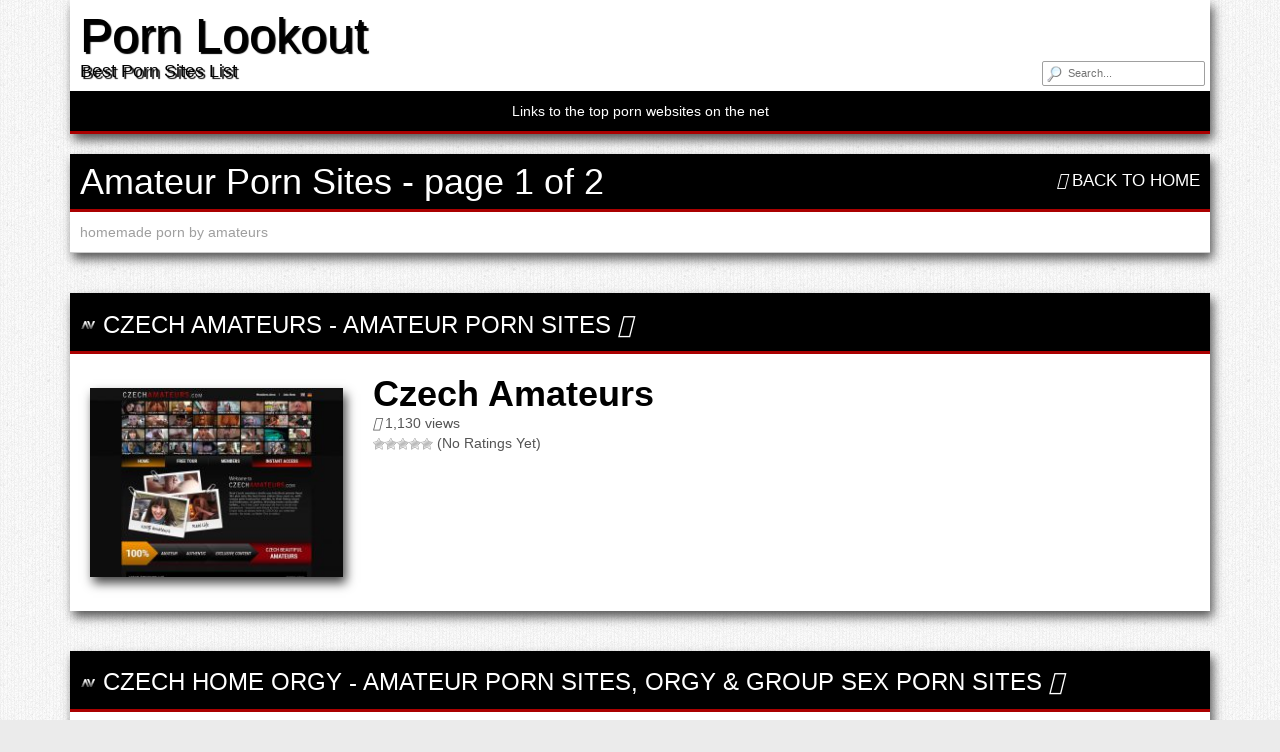

--- FILE ---
content_type: text/html; charset=UTF-8
request_url: https://www.pornlookout.com/category/amateurs/
body_size: 10250
content:
<!DOCTYPE html>

<!--[if lt IE 7 ]><html class="ie ie6" lang="en-US"> <![endif]-->
<!--[if IE 7 ]><html class="ie ie7" lang="en-US"> <![endif]-->
<!--[if IE 8 ]><html class="ie ie8" lang="en-US"> <![endif]-->
<!--[if IE 9 ]><html class="ie ie9" lang="en-US"> <![endif]-->
<!--[if (gt IE 9)|!(IE)]><!--><html lang="en-US"> <!--<![endif]-->

<head>

<meta charset="UTF-8">
<meta name="viewport" content="width=device-width, initial-scale=1">

<link rel="profile" href="http://gmpg.org/xfn/11">
<link rel="pingback" href="https://www.pornlookout.com/xmlrpc.php">

<!--[if lt IE 9]>
<script src="//cdnjs.cloudflare.com/ajax/libs/html5shiv/3.7.3/html5shiv.min.js"></script>
<![endif]-->

<title>Amateur Porn Sites &#8211; Porn Lookout</title>
<meta name='robots' content='max-image-preview:large' />
<link rel='dns-prefetch' href='//maxcdn.bootstrapcdn.com' />
<link rel="alternate" type="application/rss+xml" title="Porn Lookout &raquo; Feed" href="https://www.pornlookout.com/feed/" />
<link rel="alternate" type="application/rss+xml" title="Porn Lookout &raquo; Amateur Porn Sites Category Feed" href="https://www.pornlookout.com/category/amateurs/feed/" />
<style id='wp-img-auto-sizes-contain-inline-css' type='text/css'>
img:is([sizes=auto i],[sizes^="auto," i]){contain-intrinsic-size:3000px 1500px}
/*# sourceURL=wp-img-auto-sizes-contain-inline-css */
</style>
<link rel='stylesheet' id='bootstrap-css' href='https://www.pornlookout.com/wp-content/plugins/easy-bootstrap-shortcodes/styles/bootstrap.min.css?ver=6.9' type='text/css' media='all' />
<link rel='stylesheet' id='bootstrap-fa-icon-css' href='https://www.pornlookout.com/wp-content/plugins/easy-bootstrap-shortcodes/styles/font-awesome.min.css?ver=6.9' type='text/css' media='all' />
<link rel='stylesheet' id='dashicons-css' href='https://www.pornlookout.com/wp-includes/css/dashicons.min.css?ver=6.9' type='text/css' media='all' />
<link rel='stylesheet' id='menu-icons-extra-css' href='https://www.pornlookout.com/wp-content/plugins/menu-icons/css/extra.min.css?ver=0.13.19' type='text/css' media='all' />
<style id='wp-emoji-styles-inline-css' type='text/css'>

	img.wp-smiley, img.emoji {
		display: inline !important;
		border: none !important;
		box-shadow: none !important;
		height: 1em !important;
		width: 1em !important;
		margin: 0 0.07em !important;
		vertical-align: -0.1em !important;
		background: none !important;
		padding: 0 !important;
	}
/*# sourceURL=wp-emoji-styles-inline-css */
</style>
<style id='wp-block-library-inline-css' type='text/css'>
:root{--wp-block-synced-color:#7a00df;--wp-block-synced-color--rgb:122,0,223;--wp-bound-block-color:var(--wp-block-synced-color);--wp-editor-canvas-background:#ddd;--wp-admin-theme-color:#007cba;--wp-admin-theme-color--rgb:0,124,186;--wp-admin-theme-color-darker-10:#006ba1;--wp-admin-theme-color-darker-10--rgb:0,107,160.5;--wp-admin-theme-color-darker-20:#005a87;--wp-admin-theme-color-darker-20--rgb:0,90,135;--wp-admin-border-width-focus:2px}@media (min-resolution:192dpi){:root{--wp-admin-border-width-focus:1.5px}}.wp-element-button{cursor:pointer}:root .has-very-light-gray-background-color{background-color:#eee}:root .has-very-dark-gray-background-color{background-color:#313131}:root .has-very-light-gray-color{color:#eee}:root .has-very-dark-gray-color{color:#313131}:root .has-vivid-green-cyan-to-vivid-cyan-blue-gradient-background{background:linear-gradient(135deg,#00d084,#0693e3)}:root .has-purple-crush-gradient-background{background:linear-gradient(135deg,#34e2e4,#4721fb 50%,#ab1dfe)}:root .has-hazy-dawn-gradient-background{background:linear-gradient(135deg,#faaca8,#dad0ec)}:root .has-subdued-olive-gradient-background{background:linear-gradient(135deg,#fafae1,#67a671)}:root .has-atomic-cream-gradient-background{background:linear-gradient(135deg,#fdd79a,#004a59)}:root .has-nightshade-gradient-background{background:linear-gradient(135deg,#330968,#31cdcf)}:root .has-midnight-gradient-background{background:linear-gradient(135deg,#020381,#2874fc)}:root{--wp--preset--font-size--normal:16px;--wp--preset--font-size--huge:42px}.has-regular-font-size{font-size:1em}.has-larger-font-size{font-size:2.625em}.has-normal-font-size{font-size:var(--wp--preset--font-size--normal)}.has-huge-font-size{font-size:var(--wp--preset--font-size--huge)}.has-text-align-center{text-align:center}.has-text-align-left{text-align:left}.has-text-align-right{text-align:right}.has-fit-text{white-space:nowrap!important}#end-resizable-editor-section{display:none}.aligncenter{clear:both}.items-justified-left{justify-content:flex-start}.items-justified-center{justify-content:center}.items-justified-right{justify-content:flex-end}.items-justified-space-between{justify-content:space-between}.screen-reader-text{border:0;clip-path:inset(50%);height:1px;margin:-1px;overflow:hidden;padding:0;position:absolute;width:1px;word-wrap:normal!important}.screen-reader-text:focus{background-color:#ddd;clip-path:none;color:#444;display:block;font-size:1em;height:auto;left:5px;line-height:normal;padding:15px 23px 14px;text-decoration:none;top:5px;width:auto;z-index:100000}html :where(.has-border-color){border-style:solid}html :where([style*=border-top-color]){border-top-style:solid}html :where([style*=border-right-color]){border-right-style:solid}html :where([style*=border-bottom-color]){border-bottom-style:solid}html :where([style*=border-left-color]){border-left-style:solid}html :where([style*=border-width]){border-style:solid}html :where([style*=border-top-width]){border-top-style:solid}html :where([style*=border-right-width]){border-right-style:solid}html :where([style*=border-bottom-width]){border-bottom-style:solid}html :where([style*=border-left-width]){border-left-style:solid}html :where(img[class*=wp-image-]){height:auto;max-width:100%}:where(figure){margin:0 0 1em}html :where(.is-position-sticky){--wp-admin--admin-bar--position-offset:var(--wp-admin--admin-bar--height,0px)}@media screen and (max-width:600px){html :where(.is-position-sticky){--wp-admin--admin-bar--position-offset:0px}}

/*# sourceURL=wp-block-library-inline-css */
</style><style id='global-styles-inline-css' type='text/css'>
:root{--wp--preset--aspect-ratio--square: 1;--wp--preset--aspect-ratio--4-3: 4/3;--wp--preset--aspect-ratio--3-4: 3/4;--wp--preset--aspect-ratio--3-2: 3/2;--wp--preset--aspect-ratio--2-3: 2/3;--wp--preset--aspect-ratio--16-9: 16/9;--wp--preset--aspect-ratio--9-16: 9/16;--wp--preset--color--black: #000000;--wp--preset--color--cyan-bluish-gray: #abb8c3;--wp--preset--color--white: #ffffff;--wp--preset--color--pale-pink: #f78da7;--wp--preset--color--vivid-red: #cf2e2e;--wp--preset--color--luminous-vivid-orange: #ff6900;--wp--preset--color--luminous-vivid-amber: #fcb900;--wp--preset--color--light-green-cyan: #7bdcb5;--wp--preset--color--vivid-green-cyan: #00d084;--wp--preset--color--pale-cyan-blue: #8ed1fc;--wp--preset--color--vivid-cyan-blue: #0693e3;--wp--preset--color--vivid-purple: #9b51e0;--wp--preset--gradient--vivid-cyan-blue-to-vivid-purple: linear-gradient(135deg,rgb(6,147,227) 0%,rgb(155,81,224) 100%);--wp--preset--gradient--light-green-cyan-to-vivid-green-cyan: linear-gradient(135deg,rgb(122,220,180) 0%,rgb(0,208,130) 100%);--wp--preset--gradient--luminous-vivid-amber-to-luminous-vivid-orange: linear-gradient(135deg,rgb(252,185,0) 0%,rgb(255,105,0) 100%);--wp--preset--gradient--luminous-vivid-orange-to-vivid-red: linear-gradient(135deg,rgb(255,105,0) 0%,rgb(207,46,46) 100%);--wp--preset--gradient--very-light-gray-to-cyan-bluish-gray: linear-gradient(135deg,rgb(238,238,238) 0%,rgb(169,184,195) 100%);--wp--preset--gradient--cool-to-warm-spectrum: linear-gradient(135deg,rgb(74,234,220) 0%,rgb(151,120,209) 20%,rgb(207,42,186) 40%,rgb(238,44,130) 60%,rgb(251,105,98) 80%,rgb(254,248,76) 100%);--wp--preset--gradient--blush-light-purple: linear-gradient(135deg,rgb(255,206,236) 0%,rgb(152,150,240) 100%);--wp--preset--gradient--blush-bordeaux: linear-gradient(135deg,rgb(254,205,165) 0%,rgb(254,45,45) 50%,rgb(107,0,62) 100%);--wp--preset--gradient--luminous-dusk: linear-gradient(135deg,rgb(255,203,112) 0%,rgb(199,81,192) 50%,rgb(65,88,208) 100%);--wp--preset--gradient--pale-ocean: linear-gradient(135deg,rgb(255,245,203) 0%,rgb(182,227,212) 50%,rgb(51,167,181) 100%);--wp--preset--gradient--electric-grass: linear-gradient(135deg,rgb(202,248,128) 0%,rgb(113,206,126) 100%);--wp--preset--gradient--midnight: linear-gradient(135deg,rgb(2,3,129) 0%,rgb(40,116,252) 100%);--wp--preset--font-size--small: 13px;--wp--preset--font-size--medium: 20px;--wp--preset--font-size--large: 36px;--wp--preset--font-size--x-large: 42px;--wp--preset--spacing--20: 0.44rem;--wp--preset--spacing--30: 0.67rem;--wp--preset--spacing--40: 1rem;--wp--preset--spacing--50: 1.5rem;--wp--preset--spacing--60: 2.25rem;--wp--preset--spacing--70: 3.38rem;--wp--preset--spacing--80: 5.06rem;--wp--preset--shadow--natural: 6px 6px 9px rgba(0, 0, 0, 0.2);--wp--preset--shadow--deep: 12px 12px 50px rgba(0, 0, 0, 0.4);--wp--preset--shadow--sharp: 6px 6px 0px rgba(0, 0, 0, 0.2);--wp--preset--shadow--outlined: 6px 6px 0px -3px rgb(255, 255, 255), 6px 6px rgb(0, 0, 0);--wp--preset--shadow--crisp: 6px 6px 0px rgb(0, 0, 0);}:where(.is-layout-flex){gap: 0.5em;}:where(.is-layout-grid){gap: 0.5em;}body .is-layout-flex{display: flex;}.is-layout-flex{flex-wrap: wrap;align-items: center;}.is-layout-flex > :is(*, div){margin: 0;}body .is-layout-grid{display: grid;}.is-layout-grid > :is(*, div){margin: 0;}:where(.wp-block-columns.is-layout-flex){gap: 2em;}:where(.wp-block-columns.is-layout-grid){gap: 2em;}:where(.wp-block-post-template.is-layout-flex){gap: 1.25em;}:where(.wp-block-post-template.is-layout-grid){gap: 1.25em;}.has-black-color{color: var(--wp--preset--color--black) !important;}.has-cyan-bluish-gray-color{color: var(--wp--preset--color--cyan-bluish-gray) !important;}.has-white-color{color: var(--wp--preset--color--white) !important;}.has-pale-pink-color{color: var(--wp--preset--color--pale-pink) !important;}.has-vivid-red-color{color: var(--wp--preset--color--vivid-red) !important;}.has-luminous-vivid-orange-color{color: var(--wp--preset--color--luminous-vivid-orange) !important;}.has-luminous-vivid-amber-color{color: var(--wp--preset--color--luminous-vivid-amber) !important;}.has-light-green-cyan-color{color: var(--wp--preset--color--light-green-cyan) !important;}.has-vivid-green-cyan-color{color: var(--wp--preset--color--vivid-green-cyan) !important;}.has-pale-cyan-blue-color{color: var(--wp--preset--color--pale-cyan-blue) !important;}.has-vivid-cyan-blue-color{color: var(--wp--preset--color--vivid-cyan-blue) !important;}.has-vivid-purple-color{color: var(--wp--preset--color--vivid-purple) !important;}.has-black-background-color{background-color: var(--wp--preset--color--black) !important;}.has-cyan-bluish-gray-background-color{background-color: var(--wp--preset--color--cyan-bluish-gray) !important;}.has-white-background-color{background-color: var(--wp--preset--color--white) !important;}.has-pale-pink-background-color{background-color: var(--wp--preset--color--pale-pink) !important;}.has-vivid-red-background-color{background-color: var(--wp--preset--color--vivid-red) !important;}.has-luminous-vivid-orange-background-color{background-color: var(--wp--preset--color--luminous-vivid-orange) !important;}.has-luminous-vivid-amber-background-color{background-color: var(--wp--preset--color--luminous-vivid-amber) !important;}.has-light-green-cyan-background-color{background-color: var(--wp--preset--color--light-green-cyan) !important;}.has-vivid-green-cyan-background-color{background-color: var(--wp--preset--color--vivid-green-cyan) !important;}.has-pale-cyan-blue-background-color{background-color: var(--wp--preset--color--pale-cyan-blue) !important;}.has-vivid-cyan-blue-background-color{background-color: var(--wp--preset--color--vivid-cyan-blue) !important;}.has-vivid-purple-background-color{background-color: var(--wp--preset--color--vivid-purple) !important;}.has-black-border-color{border-color: var(--wp--preset--color--black) !important;}.has-cyan-bluish-gray-border-color{border-color: var(--wp--preset--color--cyan-bluish-gray) !important;}.has-white-border-color{border-color: var(--wp--preset--color--white) !important;}.has-pale-pink-border-color{border-color: var(--wp--preset--color--pale-pink) !important;}.has-vivid-red-border-color{border-color: var(--wp--preset--color--vivid-red) !important;}.has-luminous-vivid-orange-border-color{border-color: var(--wp--preset--color--luminous-vivid-orange) !important;}.has-luminous-vivid-amber-border-color{border-color: var(--wp--preset--color--luminous-vivid-amber) !important;}.has-light-green-cyan-border-color{border-color: var(--wp--preset--color--light-green-cyan) !important;}.has-vivid-green-cyan-border-color{border-color: var(--wp--preset--color--vivid-green-cyan) !important;}.has-pale-cyan-blue-border-color{border-color: var(--wp--preset--color--pale-cyan-blue) !important;}.has-vivid-cyan-blue-border-color{border-color: var(--wp--preset--color--vivid-cyan-blue) !important;}.has-vivid-purple-border-color{border-color: var(--wp--preset--color--vivid-purple) !important;}.has-vivid-cyan-blue-to-vivid-purple-gradient-background{background: var(--wp--preset--gradient--vivid-cyan-blue-to-vivid-purple) !important;}.has-light-green-cyan-to-vivid-green-cyan-gradient-background{background: var(--wp--preset--gradient--light-green-cyan-to-vivid-green-cyan) !important;}.has-luminous-vivid-amber-to-luminous-vivid-orange-gradient-background{background: var(--wp--preset--gradient--luminous-vivid-amber-to-luminous-vivid-orange) !important;}.has-luminous-vivid-orange-to-vivid-red-gradient-background{background: var(--wp--preset--gradient--luminous-vivid-orange-to-vivid-red) !important;}.has-very-light-gray-to-cyan-bluish-gray-gradient-background{background: var(--wp--preset--gradient--very-light-gray-to-cyan-bluish-gray) !important;}.has-cool-to-warm-spectrum-gradient-background{background: var(--wp--preset--gradient--cool-to-warm-spectrum) !important;}.has-blush-light-purple-gradient-background{background: var(--wp--preset--gradient--blush-light-purple) !important;}.has-blush-bordeaux-gradient-background{background: var(--wp--preset--gradient--blush-bordeaux) !important;}.has-luminous-dusk-gradient-background{background: var(--wp--preset--gradient--luminous-dusk) !important;}.has-pale-ocean-gradient-background{background: var(--wp--preset--gradient--pale-ocean) !important;}.has-electric-grass-gradient-background{background: var(--wp--preset--gradient--electric-grass) !important;}.has-midnight-gradient-background{background: var(--wp--preset--gradient--midnight) !important;}.has-small-font-size{font-size: var(--wp--preset--font-size--small) !important;}.has-medium-font-size{font-size: var(--wp--preset--font-size--medium) !important;}.has-large-font-size{font-size: var(--wp--preset--font-size--large) !important;}.has-x-large-font-size{font-size: var(--wp--preset--font-size--x-large) !important;}
/*# sourceURL=global-styles-inline-css */
</style>

<style id='classic-theme-styles-inline-css' type='text/css'>
/*! This file is auto-generated */
.wp-block-button__link{color:#fff;background-color:#32373c;border-radius:9999px;box-shadow:none;text-decoration:none;padding:calc(.667em + 2px) calc(1.333em + 2px);font-size:1.125em}.wp-block-file__button{background:#32373c;color:#fff;text-decoration:none}
/*# sourceURL=/wp-includes/css/classic-themes.min.css */
</style>
<link rel='stylesheet' id='wp-postratings-css' href='https://www.pornlookout.com/wp-content/plugins/wp-postratings/css/postratings-css.css?ver=1.91.2' type='text/css' media='all' />
<link rel='stylesheet' id='owl.carousel.style-css' href='https://www.pornlookout.com/wp-content/plugins/wp-posts-carousel/owl.carousel/assets/owl.carousel.css?ver=6.9' type='text/css' media='all' />
<link rel='stylesheet' id='maddos-style-css' href='https://www.pornlookout.com/wp-content/themes/maddos/css/style.css?ver=2.9.4' type='text/css' media='all' />
<style id='maddos-style-inline-css' type='text/css'>
.maddos-headline, .maddos-widget-title, .maddos-search-results, .maddos-nav, .maddos-category-header, .maddos-link-header, .maddos-link-header a, .maddos-tags .btn-default:hover, .maddos-menu, .maddos-single-left .maddos-post-linktext, .nav, .nav > li > a, .nav > li > a:hover, .nav > li > a:focus,.nav > .active > a, .nav > .active > a:hover, .nav > .active > a:focus,.nav > .open > a, .nav > .open > a:hover, .nav > .open > a:focus,.dropdown-menu, .dropdown-menu>li>a, .dropdown-menu>li>a:hover, .dropdown-menu>li>a:focus,.dropdown-menu>.active>a, .dropdown-menu>.active>a:hover, .dropdown-menu>.active>a:focus { background-color: #000000; }
.maddos-infobar, .maddos-single-left .maddos-post-linktext, .maddos-copyright { border-color: #000000; }
.maddos-post-title, .maddos-post-title a, .maddos-tags .btn-default { border-color: #000000; }
.maddos-single-left .maddos-post-linktext:hover { color: #000000; }

.maddos-widget-title, .maddos-infobar, .maddos-headline, .maddos-category-header, .maddos-link-header, .maddos-headline, .maddos-widget-title { border-bottom: 3px solid #aa0000; }
.maddos-copyright { border-top: 3px solid #aa0000; }

.maddos-header, .maddos-footer,
.maddos-category-container, .maddos-link-container, .maddos-page-content,
.maddos-link-thumbnail img, .maddos-url-link-image img, .maddos-widget
{ box-shadow: 3px 6px 10px 0px ; }

.maddos-infobar, #maddos-site-title, #maddos-site-title a, #maddos-site-desc,
.maddos-headline, .maddos-category-header, .maddos-link-header, .maddos-link-header a,
.maddos-category-header-title,
.maddos-link-header-back, .maddos-link-header-back a, .maddos-link-header, .nav, .nav > li > a,
.nav > li > a:hover, .nav > li > a:focus,
.nav > .active > a, .nav > .active > a:hover, .nav > .active > a:focus,
.nav > .open > a, .nav > .open > a:hover, .nav > .open > a:focus,
.dropdown-menu, .dropdown-menu>li>a, .dropdown-menu>li>a:hover, .dropdown-menu>li>a:focus,
.dropdown-menu>.active>a, .dropdown-menu>.active>a:hover, .dropdown-menu>.active>a:focus,
.nav>li>a:hover, .nav>li>a:focus, .dropdown-menu>li>a:hover,.dropdown-menu>.active a:hover,
.maddos-copyright, .maddos-widget-title
{ text-shadow: 2px 2px 1px #000; }

.maddos-infobar, #maddos-site-title, #maddos-site-title a, #maddos-site-desc,
.maddos-headline, .maddos-category-header, .maddos-link-header, .maddos-link-header a,
.maddos-category-header-title,
.maddos-link-header-back, .maddos-link-header-back a, .maddos-link-header, .nav, .nav > li > a,
.nav > li > a:hover, .nav > li > a:focus,
.nav > .active > a, .nav > .active > a:hover, .nav > .active > a:focus,
.nav > .open > a, .nav > .open > a:hover, .nav > .open > a:focus,
.dropdown-menu, .dropdown-menu>li>a, .dropdown-menu>li>a:hover, .dropdown-menu>li>a:focus,
.dropdown-menu>.active>a, .dropdown-menu>.active>a:hover, .dropdown-menu>.active>a:focus,
.nav>li>a:hover, .nav>li>a:focus, .dropdown-menu>li>a:hover,.dropdown-menu>.active a:hover,
.maddos-copyright, .maddos-widget-title
{ text-shadow: 2px 2px 1px #000; }
.nav, .nav > li > a, .nav > li > a:hover, .nav > li > a:focus,
.nav > .active > a, .nav > .active > a:hover, .nav > .active > a:focus,
.nav > .open > a, .nav > .open > a:hover, .nav > .open > a:focus,
.dropdown-menu, .dropdown-menu>li>a, .dropdown-menu>li>a:hover, .dropdown-menu>li>a:focus,
.dropdown-menu>.active>a, .dropdown-menu>.active>a:hover, .dropdown-menu>.active>a:focus { font-family: Arial; }

.nav li a:link { color: #81d742; }
.dropdown-menu li a:link { color: #81d742; }
.dropdown-menu>.active a:link { color: #81d742; }

.maddos-header-overlay{ top: 10px; left: 10px;  }

.maddos-category-header h3, .maddos-widget-title, .maddos-post-header, .maddos-post-header a, .maddos-single-left .maddos-post-linktext
 , #maddos-site-title a
 { font-family: Arial; }

/*# sourceURL=maddos-style-inline-css */
</style>
<link rel='stylesheet' id='responsive-css' href='https://www.pornlookout.com/wp-content/themes/maddos/css/responsive.css?ver=2.9.4' type='text/css' media='all' />
<link rel='stylesheet' id='ebs_dynamic_css-css' href='https://www.pornlookout.com/wp-content/plugins/easy-bootstrap-shortcodes/styles/ebs_dynamic_css.php?ver=6.9' type='text/css' media='all' />
<script type="text/javascript" src="https://www.pornlookout.com/wp-includes/js/jquery/jquery.min.js?ver=3.7.1" id="jquery-core-js"></script>
<script type="text/javascript" src="https://www.pornlookout.com/wp-includes/js/jquery/jquery-migrate.min.js?ver=3.4.1" id="jquery-migrate-js"></script>
<script type="text/javascript" src="https://www.pornlookout.com/wp-content/plugins/easy-bootstrap-shortcodes/js/bootstrap.min.js?ver=6.9" id="bootstrap-js"></script>
<script type="text/javascript" src="https://www.pornlookout.com/wp-content/plugins/wp-posts-carousel/owl.carousel/owl.carousel.js?ver=2.0.0" id="owl.carousel-js"></script>
<script type="text/javascript" src="https://www.pornlookout.com/wp-content/plugins/wp-posts-carousel/owl.carousel/jquery.mousewheel.min.js?ver=3.1.12" id="jquery-mousewheel-js"></script>
<script type="text/javascript" src="https://www.pornlookout.com/wp-content/themes/maddos/js/maddos-functions.js?ver=2.9.4" id="maddos-functions-js"></script>
<script type="text/javascript" src="https://maxcdn.bootstrapcdn.com/bootstrap/3.3.7/js/bootstrap.min.js?ver=6.9" id="bootstrap_js-js"></script>
<link rel="https://api.w.org/" href="https://www.pornlookout.com/wp-json/" /><link rel="alternate" title="JSON" type="application/json" href="https://www.pornlookout.com/wp-json/wp/v2/categories/18" /><link rel="EditURI" type="application/rsd+xml" title="RSD" href="https://www.pornlookout.com/xmlrpc.php?rsd" />
<meta name="generator" content="WordPress 6.9" />
<style type="text/css">.eafl-disclaimer-small{font-size:.8em}.eafl-disclaimer-smaller{font-size:.6em}</style><script>var wp_posts_carousel_url="https://www.pornlookout.com/wp-content/plugins/wp-posts-carousel/";</script>
</head>

<body class="archive category category-amateurs category-18 wp-theme-maddos">

	
	
	<div class="container maddos-header-container">
	<div class="maddos-header">


		
		
		<div class="row">
			<div class="col-md-12">
									<div class="maddos-search">
					
<form method="get" class="searchform" action="https://www.pornlookout.com/">
	<input type="text" name="s" value="" placeholder="Search..." />
</form>
					</div>
				
				
									<div class="maddos-header-content">
					<div id="maddos-site-title"><a href="https://www.pornlookout.com/">Porn Lookout</a></div>
					<div id="maddos-site-desc">Best Porn Sites List</div>
					</div>
							</div>
		</div>

				<div class="row">
			<div class="col-md-12">
					<div class="maddos-headline">Links to the top porn websites on the net</div>
			</div>
		</div>
		
		
        </div>
        </div>

<div class="container">
	<div class="row">
		<div class="col-md-12">
		<div class="maddos-link-container">
		<div class="maddos-link-header nocenter">

			                        			<h1 class="maddos-archive"> Amateur Porn Sites - page 1 of 2</h1>
			<div class="maddos-link-header-back">
				<a href="https://www.pornlookout.com/"><i class="fa-solid fa-arrow-left" aria-hidden="true"></i> Back To Home</a>
			</div>
		</div>
			<div class="maddos-taxonomy-description"><p>homemade porn by amateurs</p>
</div>		</div>
		</div>



<div class="container">
<div class="maddos-archive-list">
	<div class="row">
		<div class="col-md-12">
			<div id="post-147" class="maddos-link-container post-147 post type-post status-publish format-standard has-post-thumbnail hentry category-amateurs">

				<div class="row">
				<div class="col-md-12">
				<div class="maddos-link-header nocenter">

					
					<h3 class="maddos-post-header"><span class='maddos-title-icon'><img width='16' height='16' alt='' title='' src='https://www.pornlookout.com/wp-content/uploads/2018/04/www.czechamateurs.png' /></span> <a href="https://www.pornlookout.com/amateurs/czech-amateurs/">Czech Amateurs</a> - <span class="maddos-post-header-category"><a href='https://www.pornlookout.com/category/amateurs/'>Amateur Porn Sites</a></a></span> <i class="fa-solid fa-folder-open" aria-hidden="true"></i></h3>
				</div>
				</div>
				</div>

				<div class="row">
				<div class="col-md-12">
				<div class="maddos-link-content">

				
					

<div class="row">

	<div class="col-md-3">

		<div class="maddos-link-thumbnail">
			<div class="maddos-link-thumb">
				<a href="https://www.pornlookout.com/amateurs/czech-amateurs/" title="Czech Amateurs" target="_blank" rel="noopener"><img width="255" height="191" src="https://www.pornlookout.com/wp-content/uploads/2018/04/CzechAmateurs-260x195.jpg" class="img-responsive wp-post-image" alt="Czech Amateurs" title="Czech Amateurs" decoding="async" loading="lazy" srcset="https://www.pornlookout.com/wp-content/uploads/2018/04/CzechAmateurs-260x195.jpg 260w, https://www.pornlookout.com/wp-content/uploads/2018/04/CzechAmateurs-300x225.jpg 300w, https://www.pornlookout.com/wp-content/uploads/2018/04/CzechAmateurs-768x576.jpg 768w, https://www.pornlookout.com/wp-content/uploads/2018/04/CzechAmateurs-1024x768.jpg 1024w, https://www.pornlookout.com/wp-content/uploads/2018/04/CzechAmateurs-540x405.jpg 540w, https://www.pornlookout.com/wp-content/uploads/2018/04/CzechAmateurs.jpg 1280w" sizes="auto, (max-width: 255px) 100vw, 255px" /></a>			</div>
		</div>
	</div>

	<div class="col-md-9 maddos-post-list-entry">

		<div class="row">
			<div class="col-md-12">

			<h2 class="maddos-post-title"><a href="https://www.pornlookout.com/amateurs/czech-amateurs/" title="Czech Amateurs" target="_blank" rel="noopener">Czech Amateurs</a></h2>
			</div>
		</div>

		<div class="row maddos-post-meta">
							<div class="col-md-12">
 					<i class="fa-solid fa-eye"></i> 1,130 views				</div>
			
			
							<div class="col-md-12">
					<div id="post-ratings-147" class="post-ratings" data-nonce="6bc8c7f9ae"><img id="rating_147_1" src="https://www.pornlookout.com/wp-content/plugins/wp-postratings/images/stars/rating_off.gif" alt="1 Star" title="1 Star" onmouseover="current_rating(147, 1, '1 Star');" onmouseout="ratings_off(0, 0, 0);" onclick="rate_post();" onkeypress="rate_post();" style="cursor: pointer; border: 0px;" /><img id="rating_147_2" src="https://www.pornlookout.com/wp-content/plugins/wp-postratings/images/stars/rating_off.gif" alt="2 Stars" title="2 Stars" onmouseover="current_rating(147, 2, '2 Stars');" onmouseout="ratings_off(0, 0, 0);" onclick="rate_post();" onkeypress="rate_post();" style="cursor: pointer; border: 0px;" /><img id="rating_147_3" src="https://www.pornlookout.com/wp-content/plugins/wp-postratings/images/stars/rating_off.gif" alt="3 Stars" title="3 Stars" onmouseover="current_rating(147, 3, '3 Stars');" onmouseout="ratings_off(0, 0, 0);" onclick="rate_post();" onkeypress="rate_post();" style="cursor: pointer; border: 0px;" /><img id="rating_147_4" src="https://www.pornlookout.com/wp-content/plugins/wp-postratings/images/stars/rating_off.gif" alt="4 Stars" title="4 Stars" onmouseover="current_rating(147, 4, '4 Stars');" onmouseout="ratings_off(0, 0, 0);" onclick="rate_post();" onkeypress="rate_post();" style="cursor: pointer; border: 0px;" /><img id="rating_147_5" src="https://www.pornlookout.com/wp-content/plugins/wp-postratings/images/stars/rating_off.gif" alt="5 Stars" title="5 Stars" onmouseover="current_rating(147, 5, '5 Stars');" onmouseout="ratings_off(0, 0, 0);" onclick="rate_post();" onkeypress="rate_post();" style="cursor: pointer; border: 0px;" /> (No Ratings Yet)<br /><span class="post-ratings-text" id="ratings_147_text"></span></div><div id="post-ratings-147-loading" class="post-ratings-loading"><img src="https://www.pornlookout.com/wp-content/plugins/wp-postratings/images/loading.gif" width="16" height="16" class="post-ratings-image" />Loading...</div>				</div>
			
		</div>

		<div class="row">
			<div class="maddos-content col-md-12">
											</div>
		</div>

	</div>
</div>


				</div> <!-- end maddos-link-content -->
				</div>
				</div>

			</div> <!-- end maddos-link-container -->
		</div>
	</div>
</div>
</div>


<div class="container">
<div class="maddos-archive-list">
	<div class="row">
		<div class="col-md-12">
			<div id="post-163" class="maddos-link-container post-163 post type-post status-publish format-standard has-post-thumbnail hentry category-amateurs category-orgy-group-sex">

				<div class="row">
				<div class="col-md-12">
				<div class="maddos-link-header nocenter">

					
					<h3 class="maddos-post-header"><span class='maddos-title-icon'><img width='16' height='16' alt='Czech Amateurs' title='Czech Amateurs' src='https://www.pornlookout.com/wp-content/uploads/2018/04/join.czechhomeorgy.png' /></span> <a href="https://www.pornlookout.com/amateurs/czech-home-orgy/">Czech Home Orgy</a> - <span class="maddos-post-header-category"><a href='https://www.pornlookout.com/category/amateurs/'>Amateur Porn Sites</a>, <a href='https://www.pornlookout.com/category/orgy-group-sex/'>Orgy &amp; Group Sex Porn Sites</a></a></span> <i class="fa-solid fa-folder-open" aria-hidden="true"></i></h3>
				</div>
				</div>
				</div>

				<div class="row">
				<div class="col-md-12">
				<div class="maddos-link-content">

				
					

<div class="row">

	<div class="col-md-3">

		<div class="maddos-link-thumbnail">
			<div class="maddos-link-thumb">
				<a href="https://www.pornlookout.com/amateurs/czech-home-orgy/" title="Czech Home Orgy" target="_blank" rel="noopener"><img width="255" height="191" src="https://www.pornlookout.com/wp-content/uploads/2018/04/CzechHomeOrgy-260x195.jpg" class="img-responsive wp-post-image" alt="Czech Home Orgy" title="Czech Home Orgy" decoding="async" loading="lazy" srcset="https://www.pornlookout.com/wp-content/uploads/2018/04/CzechHomeOrgy-260x195.jpg 260w, https://www.pornlookout.com/wp-content/uploads/2018/04/CzechHomeOrgy-300x225.jpg 300w, https://www.pornlookout.com/wp-content/uploads/2018/04/CzechHomeOrgy-768x576.jpg 768w, https://www.pornlookout.com/wp-content/uploads/2018/04/CzechHomeOrgy-1024x768.jpg 1024w, https://www.pornlookout.com/wp-content/uploads/2018/04/CzechHomeOrgy-540x405.jpg 540w, https://www.pornlookout.com/wp-content/uploads/2018/04/CzechHomeOrgy.jpg 1280w" sizes="auto, (max-width: 255px) 100vw, 255px" /></a>			</div>
		</div>
	</div>

	<div class="col-md-9 maddos-post-list-entry">

		<div class="row">
			<div class="col-md-12">

			<h2 class="maddos-post-title"><a href="https://www.pornlookout.com/amateurs/czech-home-orgy/" title="Czech Home Orgy" target="_blank" rel="noopener">Czech Home Orgy</a></h2>
			</div>
		</div>

		<div class="row maddos-post-meta">
							<div class="col-md-12">
 					<i class="fa-solid fa-eye"></i> 832 views				</div>
			
			
							<div class="col-md-12">
					<div id="post-ratings-163" class="post-ratings" data-nonce="e12c3ac87a"><img id="rating_163_1" src="https://www.pornlookout.com/wp-content/plugins/wp-postratings/images/stars/rating_off.gif" alt="1 Star" title="1 Star" onmouseover="current_rating(163, 1, '1 Star');" onmouseout="ratings_off(0, 0, 0);" onclick="rate_post();" onkeypress="rate_post();" style="cursor: pointer; border: 0px;" /><img id="rating_163_2" src="https://www.pornlookout.com/wp-content/plugins/wp-postratings/images/stars/rating_off.gif" alt="2 Stars" title="2 Stars" onmouseover="current_rating(163, 2, '2 Stars');" onmouseout="ratings_off(0, 0, 0);" onclick="rate_post();" onkeypress="rate_post();" style="cursor: pointer; border: 0px;" /><img id="rating_163_3" src="https://www.pornlookout.com/wp-content/plugins/wp-postratings/images/stars/rating_off.gif" alt="3 Stars" title="3 Stars" onmouseover="current_rating(163, 3, '3 Stars');" onmouseout="ratings_off(0, 0, 0);" onclick="rate_post();" onkeypress="rate_post();" style="cursor: pointer; border: 0px;" /><img id="rating_163_4" src="https://www.pornlookout.com/wp-content/plugins/wp-postratings/images/stars/rating_off.gif" alt="4 Stars" title="4 Stars" onmouseover="current_rating(163, 4, '4 Stars');" onmouseout="ratings_off(0, 0, 0);" onclick="rate_post();" onkeypress="rate_post();" style="cursor: pointer; border: 0px;" /><img id="rating_163_5" src="https://www.pornlookout.com/wp-content/plugins/wp-postratings/images/stars/rating_off.gif" alt="5 Stars" title="5 Stars" onmouseover="current_rating(163, 5, '5 Stars');" onmouseout="ratings_off(0, 0, 0);" onclick="rate_post();" onkeypress="rate_post();" style="cursor: pointer; border: 0px;" /> (No Ratings Yet)<br /><span class="post-ratings-text" id="ratings_163_text"></span></div><div id="post-ratings-163-loading" class="post-ratings-loading"><img src="https://www.pornlookout.com/wp-content/plugins/wp-postratings/images/loading.gif" width="16" height="16" class="post-ratings-image" />Loading...</div>				</div>
			
		</div>

		<div class="row">
			<div class="maddos-content col-md-12">
											</div>
		</div>

	</div>
</div>


				</div> <!-- end maddos-link-content -->
				</div>
				</div>

			</div> <!-- end maddos-link-container -->
		</div>
	</div>
</div>
</div>


<div class="container">
<div class="maddos-archive-list">
	<div class="row">
		<div class="col-md-12">
			<div id="post-197" class="maddos-link-container post-197 post type-post status-publish format-standard has-post-thumbnail hentry category-amateurs">

				<div class="row">
				<div class="col-md-12">
				<div class="maddos-link-header nocenter">

					
					<h3 class="maddos-post-header"><span class='maddos-title-icon'><img width='16' height='16' alt='Czech Home Orgy' title='Czech Home Orgy' src='https://www.pornlookout.com/wp-content/uploads/2018/04/www.czechcouples.png' /></span> <a href="https://www.pornlookout.com/amateurs/czech-couples/">Czech Couples</a> - <span class="maddos-post-header-category"><a href='https://www.pornlookout.com/category/amateurs/'>Amateur Porn Sites</a></a></span> <i class="fa-solid fa-folder-open" aria-hidden="true"></i></h3>
				</div>
				</div>
				</div>

				<div class="row">
				<div class="col-md-12">
				<div class="maddos-link-content">

				
					

<div class="row">

	<div class="col-md-3">

		<div class="maddos-link-thumbnail">
			<div class="maddos-link-thumb">
				<a href="https://www.pornlookout.com/amateurs/czech-couples/" title="Czech Couples" target="_blank" rel="noopener"><img width="255" height="191" src="https://www.pornlookout.com/wp-content/uploads/2018/04/CzechCouples-260x195.jpg" class="img-responsive wp-post-image" alt="Czech Couples" title="Czech Couples" decoding="async" loading="lazy" srcset="https://www.pornlookout.com/wp-content/uploads/2018/04/CzechCouples-260x195.jpg 260w, https://www.pornlookout.com/wp-content/uploads/2018/04/CzechCouples-300x225.jpg 300w, https://www.pornlookout.com/wp-content/uploads/2018/04/CzechCouples-768x576.jpg 768w, https://www.pornlookout.com/wp-content/uploads/2018/04/CzechCouples-1024x768.jpg 1024w, https://www.pornlookout.com/wp-content/uploads/2018/04/CzechCouples-540x405.jpg 540w, https://www.pornlookout.com/wp-content/uploads/2018/04/CzechCouples.jpg 1280w" sizes="auto, (max-width: 255px) 100vw, 255px" /></a>			</div>
		</div>
	</div>

	<div class="col-md-9 maddos-post-list-entry">

		<div class="row">
			<div class="col-md-12">

			<h2 class="maddos-post-title"><a href="https://www.pornlookout.com/amateurs/czech-couples/" title="Czech Couples" target="_blank" rel="noopener">Czech Couples</a></h2>
			</div>
		</div>

		<div class="row maddos-post-meta">
							<div class="col-md-12">
 					<i class="fa-solid fa-eye"></i> 859 views				</div>
			
			
							<div class="col-md-12">
					<div id="post-ratings-197" class="post-ratings" data-nonce="d308f436bb"><img id="rating_197_1" src="https://www.pornlookout.com/wp-content/plugins/wp-postratings/images/stars/rating_off.gif" alt="1 Star" title="1 Star" onmouseover="current_rating(197, 1, '1 Star');" onmouseout="ratings_off(0, 0, 0);" onclick="rate_post();" onkeypress="rate_post();" style="cursor: pointer; border: 0px;" /><img id="rating_197_2" src="https://www.pornlookout.com/wp-content/plugins/wp-postratings/images/stars/rating_off.gif" alt="2 Stars" title="2 Stars" onmouseover="current_rating(197, 2, '2 Stars');" onmouseout="ratings_off(0, 0, 0);" onclick="rate_post();" onkeypress="rate_post();" style="cursor: pointer; border: 0px;" /><img id="rating_197_3" src="https://www.pornlookout.com/wp-content/plugins/wp-postratings/images/stars/rating_off.gif" alt="3 Stars" title="3 Stars" onmouseover="current_rating(197, 3, '3 Stars');" onmouseout="ratings_off(0, 0, 0);" onclick="rate_post();" onkeypress="rate_post();" style="cursor: pointer; border: 0px;" /><img id="rating_197_4" src="https://www.pornlookout.com/wp-content/plugins/wp-postratings/images/stars/rating_off.gif" alt="4 Stars" title="4 Stars" onmouseover="current_rating(197, 4, '4 Stars');" onmouseout="ratings_off(0, 0, 0);" onclick="rate_post();" onkeypress="rate_post();" style="cursor: pointer; border: 0px;" /><img id="rating_197_5" src="https://www.pornlookout.com/wp-content/plugins/wp-postratings/images/stars/rating_off.gif" alt="5 Stars" title="5 Stars" onmouseover="current_rating(197, 5, '5 Stars');" onmouseout="ratings_off(0, 0, 0);" onclick="rate_post();" onkeypress="rate_post();" style="cursor: pointer; border: 0px;" /> (No Ratings Yet)<br /><span class="post-ratings-text" id="ratings_197_text"></span></div><div id="post-ratings-197-loading" class="post-ratings-loading"><img src="https://www.pornlookout.com/wp-content/plugins/wp-postratings/images/loading.gif" width="16" height="16" class="post-ratings-image" />Loading...</div>				</div>
			
		</div>

		<div class="row">
			<div class="maddos-content col-md-12">
											</div>
		</div>

	</div>
</div>


				</div> <!-- end maddos-link-content -->
				</div>
				</div>

			</div> <!-- end maddos-link-container -->
		</div>
	</div>
</div>
</div>


<div class="container">
<div class="maddos-archive-list">
	<div class="row">
		<div class="col-md-12">
			<div id="post-225" class="maddos-link-container post-225 post type-post status-publish format-standard has-post-thumbnail hentry category-amateur-communities category-amateurs">

				<div class="row">
				<div class="col-md-12">
				<div class="maddos-link-header nocenter">

					
					<h3 class="maddos-post-header"><span class='maddos-title-icon'><img width='16' height='16' alt='Czech Couples' title='Czech Couples' src='https://www.pornlookout.com/wp-content/uploads/2018/04/www.newbienudes.png' /></span> <a href="https://www.pornlookout.com/amateurs/newbie-nudes/">Newbie Nudes</a> - <span class="maddos-post-header-category"><a href='https://www.pornlookout.com/category/amateur-communities/'>Amateur Communities</a>, <a href='https://www.pornlookout.com/category/amateurs/'>Amateur Porn Sites</a></a></span> <i class="fa-solid fa-folder-open" aria-hidden="true"></i></h3>
				</div>
				</div>
				</div>

				<div class="row">
				<div class="col-md-12">
				<div class="maddos-link-content">

				
					

<div class="row">

	<div class="col-md-3">

		<div class="maddos-link-thumbnail">
			<div class="maddos-link-thumb">
				<a href="https://www.pornlookout.com/amateurs/newbie-nudes/" title="Newbie Nudes" target="_blank" rel="noopener"><img width="255" height="191" src="https://www.pornlookout.com/wp-content/uploads/2018/04/NewbieNudes-260x195.jpg" class="img-responsive wp-post-image" alt="Newbie Nudes" title="Newbie Nudes" decoding="async" loading="lazy" srcset="https://www.pornlookout.com/wp-content/uploads/2018/04/NewbieNudes-260x195.jpg 260w, https://www.pornlookout.com/wp-content/uploads/2018/04/NewbieNudes-300x225.jpg 300w" sizes="auto, (max-width: 255px) 100vw, 255px" /></a>			</div>
		</div>
	</div>

	<div class="col-md-9 maddos-post-list-entry">

		<div class="row">
			<div class="col-md-12">

			<h2 class="maddos-post-title"><a href="https://www.pornlookout.com/amateurs/newbie-nudes/" title="Newbie Nudes" target="_blank" rel="noopener">Newbie Nudes</a></h2>
			</div>
		</div>

		<div class="row maddos-post-meta">
							<div class="col-md-12">
 					<i class="fa-solid fa-eye"></i> 1,422 views				</div>
			
			
							<div class="col-md-12">
					<div id="post-ratings-225" class="post-ratings" data-nonce="f0f3e124d3"><img id="rating_225_1" src="https://www.pornlookout.com/wp-content/plugins/wp-postratings/images/stars/rating_off.gif" alt="1 Star" title="1 Star" onmouseover="current_rating(225, 1, '1 Star');" onmouseout="ratings_off(0, 0, 0);" onclick="rate_post();" onkeypress="rate_post();" style="cursor: pointer; border: 0px;" /><img id="rating_225_2" src="https://www.pornlookout.com/wp-content/plugins/wp-postratings/images/stars/rating_off.gif" alt="2 Stars" title="2 Stars" onmouseover="current_rating(225, 2, '2 Stars');" onmouseout="ratings_off(0, 0, 0);" onclick="rate_post();" onkeypress="rate_post();" style="cursor: pointer; border: 0px;" /><img id="rating_225_3" src="https://www.pornlookout.com/wp-content/plugins/wp-postratings/images/stars/rating_off.gif" alt="3 Stars" title="3 Stars" onmouseover="current_rating(225, 3, '3 Stars');" onmouseout="ratings_off(0, 0, 0);" onclick="rate_post();" onkeypress="rate_post();" style="cursor: pointer; border: 0px;" /><img id="rating_225_4" src="https://www.pornlookout.com/wp-content/plugins/wp-postratings/images/stars/rating_off.gif" alt="4 Stars" title="4 Stars" onmouseover="current_rating(225, 4, '4 Stars');" onmouseout="ratings_off(0, 0, 0);" onclick="rate_post();" onkeypress="rate_post();" style="cursor: pointer; border: 0px;" /><img id="rating_225_5" src="https://www.pornlookout.com/wp-content/plugins/wp-postratings/images/stars/rating_off.gif" alt="5 Stars" title="5 Stars" onmouseover="current_rating(225, 5, '5 Stars');" onmouseout="ratings_off(0, 0, 0);" onclick="rate_post();" onkeypress="rate_post();" style="cursor: pointer; border: 0px;" /> (No Ratings Yet)<br /><span class="post-ratings-text" id="ratings_225_text"></span></div><div id="post-ratings-225-loading" class="post-ratings-loading"><img src="https://www.pornlookout.com/wp-content/plugins/wp-postratings/images/loading.gif" width="16" height="16" class="post-ratings-image" />Loading...</div>				</div>
			
		</div>

		<div class="row">
			<div class="maddos-content col-md-12">
				NewbieNudes is a massive user submitted content community that has been running strong for over 15 years. The site is super addictive and has over 4 million real amateur profiles (no fakes) submitting the best user-uploaded content. Members join for free and upgrade soon after to paid premium accounts to get the full experience. NewbieNudes... <a class="moretag" href="https://www.pornlookout.com/amateurs/newbie-nudes/">[Read the full review]</a>							</div>
		</div>

	</div>
</div>


				</div> <!-- end maddos-link-content -->
				</div>
				</div>

			</div> <!-- end maddos-link-container -->
		</div>
	</div>
</div>
</div>


<div class="container">
<div class="maddos-archive-list">
	<div class="row">
		<div class="col-md-12">
			<div id="post-286" class="maddos-link-container post-286 post type-post status-publish format-standard has-post-thumbnail hentry category-amateurs">

				<div class="row">
				<div class="col-md-12">
				<div class="maddos-link-header nocenter">

					
					<h3 class="maddos-post-header"><span class='maddos-title-icon'><img width='16' height='16' alt='Newbie Nudes' title='Newbie Nudes' src='https://www.pornlookout.com/wp-content/uploads/2018/04/www.lusted.png' /></span> <a href="https://www.pornlookout.com/amateurs/lusted/">Lusted</a> - <span class="maddos-post-header-category"><a href='https://www.pornlookout.com/category/amateurs/'>Amateur Porn Sites</a></a></span> <i class="fa-solid fa-folder-open" aria-hidden="true"></i></h3>
				</div>
				</div>
				</div>

				<div class="row">
				<div class="col-md-12">
				<div class="maddos-link-content">

				
					

<div class="row">

	<div class="col-md-3">

		<div class="maddos-link-thumbnail">
			<div class="maddos-link-thumb">
				<a href="https://www.pornlookout.com/amateurs/lusted/" title="Lusted" target="_blank" rel="noopener"><img width="255" height="191" src="https://www.pornlookout.com/wp-content/uploads/2018/04/Lusted-260x195.jpg" class="img-responsive wp-post-image" alt="Lusted" title="Lusted" decoding="async" loading="lazy" srcset="https://www.pornlookout.com/wp-content/uploads/2018/04/Lusted-260x195.jpg 260w, https://www.pornlookout.com/wp-content/uploads/2018/04/Lusted-300x225.jpg 300w, https://www.pornlookout.com/wp-content/uploads/2018/04/Lusted-768x576.jpg 768w, https://www.pornlookout.com/wp-content/uploads/2018/04/Lusted-1024x768.jpg 1024w, https://www.pornlookout.com/wp-content/uploads/2018/04/Lusted-540x405.jpg 540w, https://www.pornlookout.com/wp-content/uploads/2018/04/Lusted.jpg 1280w" sizes="auto, (max-width: 255px) 100vw, 255px" /></a>			</div>
		</div>
	</div>

	<div class="col-md-9 maddos-post-list-entry">

		<div class="row">
			<div class="col-md-12">

			<h2 class="maddos-post-title"><a href="https://www.pornlookout.com/amateurs/lusted/" title="Lusted" target="_blank" rel="noopener">Lusted</a></h2>
			</div>
		</div>

		<div class="row maddos-post-meta">
							<div class="col-md-12">
 					<i class="fa-solid fa-eye"></i> 786 views				</div>
			
			
							<div class="col-md-12">
					<div id="post-ratings-286" class="post-ratings" data-nonce="2737f7125f"><img id="rating_286_1" src="https://www.pornlookout.com/wp-content/plugins/wp-postratings/images/stars/rating_off.gif" alt="1 Star" title="1 Star" onmouseover="current_rating(286, 1, '1 Star');" onmouseout="ratings_off(0, 0, 0);" onclick="rate_post();" onkeypress="rate_post();" style="cursor: pointer; border: 0px;" /><img id="rating_286_2" src="https://www.pornlookout.com/wp-content/plugins/wp-postratings/images/stars/rating_off.gif" alt="2 Stars" title="2 Stars" onmouseover="current_rating(286, 2, '2 Stars');" onmouseout="ratings_off(0, 0, 0);" onclick="rate_post();" onkeypress="rate_post();" style="cursor: pointer; border: 0px;" /><img id="rating_286_3" src="https://www.pornlookout.com/wp-content/plugins/wp-postratings/images/stars/rating_off.gif" alt="3 Stars" title="3 Stars" onmouseover="current_rating(286, 3, '3 Stars');" onmouseout="ratings_off(0, 0, 0);" onclick="rate_post();" onkeypress="rate_post();" style="cursor: pointer; border: 0px;" /><img id="rating_286_4" src="https://www.pornlookout.com/wp-content/plugins/wp-postratings/images/stars/rating_off.gif" alt="4 Stars" title="4 Stars" onmouseover="current_rating(286, 4, '4 Stars');" onmouseout="ratings_off(0, 0, 0);" onclick="rate_post();" onkeypress="rate_post();" style="cursor: pointer; border: 0px;" /><img id="rating_286_5" src="https://www.pornlookout.com/wp-content/plugins/wp-postratings/images/stars/rating_off.gif" alt="5 Stars" title="5 Stars" onmouseover="current_rating(286, 5, '5 Stars');" onmouseout="ratings_off(0, 0, 0);" onclick="rate_post();" onkeypress="rate_post();" style="cursor: pointer; border: 0px;" /> (No Ratings Yet)<br /><span class="post-ratings-text" id="ratings_286_text"></span></div><div id="post-ratings-286-loading" class="post-ratings-loading"><img src="https://www.pornlookout.com/wp-content/plugins/wp-postratings/images/loading.gif" width="16" height="16" class="post-ratings-image" />Loading...</div>				</div>
			
		</div>

		<div class="row">
			<div class="maddos-content col-md-12">
											</div>
		</div>

	</div>
</div>


				</div> <!-- end maddos-link-content -->
				</div>
				</div>

			</div> <!-- end maddos-link-container -->
		</div>
	</div>
</div>
</div>


<div class="container">
<div class="maddos-archive-list">
	<div class="row">
		<div class="col-md-12">
			<div id="post-701" class="maddos-link-container post-701 post type-post status-publish format-standard has-post-thumbnail hentry category-amateurs">

				<div class="row">
				<div class="col-md-12">
				<div class="maddos-link-header nocenter">

					
					<h3 class="maddos-post-header"><span class='maddos-title-icon'><img width='16' height='16' alt='Lusted' title='Lusted' src='https://www.pornlookout.com/wp-content/uploads/2018/05/cashforsextape.png' /></span> <a href="https://www.pornlookout.com/amateurs/cash-for-sex-tape/">Cash for Sex Tape</a> - <span class="maddos-post-header-category"><a href='https://www.pornlookout.com/category/amateurs/'>Amateur Porn Sites</a></a></span> <i class="fa-solid fa-folder-open" aria-hidden="true"></i></h3>
				</div>
				</div>
				</div>

				<div class="row">
				<div class="col-md-12">
				<div class="maddos-link-content">

				
					

<div class="row">

	<div class="col-md-3">

		<div class="maddos-link-thumbnail">
			<div class="maddos-link-thumb">
				<a href="https://www.pornlookout.com/amateurs/cash-for-sex-tape/" title="Cash for Sex Tape" target="_blank" rel="noopener"><img width="255" height="191" src="https://www.pornlookout.com/wp-content/uploads/2018/05/CashforSexTape-260x195.jpg" class="img-responsive wp-post-image" alt="Cash for Sex Tape" title="Cash for Sex Tape" decoding="async" loading="lazy" srcset="https://www.pornlookout.com/wp-content/uploads/2018/05/CashforSexTape-260x195.jpg 260w, https://www.pornlookout.com/wp-content/uploads/2018/05/CashforSexTape-300x225.jpg 300w, https://www.pornlookout.com/wp-content/uploads/2018/05/CashforSexTape-768x576.jpg 768w, https://www.pornlookout.com/wp-content/uploads/2018/05/CashforSexTape-1024x768.jpg 1024w, https://www.pornlookout.com/wp-content/uploads/2018/05/CashforSexTape-540x405.jpg 540w, https://www.pornlookout.com/wp-content/uploads/2018/05/CashforSexTape.jpg 1280w" sizes="auto, (max-width: 255px) 100vw, 255px" /></a>			</div>
		</div>
	</div>

	<div class="col-md-9 maddos-post-list-entry">

		<div class="row">
			<div class="col-md-12">

			<h2 class="maddos-post-title"><a href="https://www.pornlookout.com/amateurs/cash-for-sex-tape/" title="Cash for Sex Tape" target="_blank" rel="noopener">Cash for Sex Tape</a></h2>
			</div>
		</div>

		<div class="row maddos-post-meta">
							<div class="col-md-12">
 					<i class="fa-solid fa-eye"></i> 1,034 views				</div>
			
			
							<div class="col-md-12">
					<div id="post-ratings-701" class="post-ratings" data-nonce="7bd7bc8800"><img id="rating_701_1" src="https://www.pornlookout.com/wp-content/plugins/wp-postratings/images/stars/rating_off.gif" alt="1 Star" title="1 Star" onmouseover="current_rating(701, 1, '1 Star');" onmouseout="ratings_off(0, 0, 0);" onclick="rate_post();" onkeypress="rate_post();" style="cursor: pointer; border: 0px;" /><img id="rating_701_2" src="https://www.pornlookout.com/wp-content/plugins/wp-postratings/images/stars/rating_off.gif" alt="2 Stars" title="2 Stars" onmouseover="current_rating(701, 2, '2 Stars');" onmouseout="ratings_off(0, 0, 0);" onclick="rate_post();" onkeypress="rate_post();" style="cursor: pointer; border: 0px;" /><img id="rating_701_3" src="https://www.pornlookout.com/wp-content/plugins/wp-postratings/images/stars/rating_off.gif" alt="3 Stars" title="3 Stars" onmouseover="current_rating(701, 3, '3 Stars');" onmouseout="ratings_off(0, 0, 0);" onclick="rate_post();" onkeypress="rate_post();" style="cursor: pointer; border: 0px;" /><img id="rating_701_4" src="https://www.pornlookout.com/wp-content/plugins/wp-postratings/images/stars/rating_off.gif" alt="4 Stars" title="4 Stars" onmouseover="current_rating(701, 4, '4 Stars');" onmouseout="ratings_off(0, 0, 0);" onclick="rate_post();" onkeypress="rate_post();" style="cursor: pointer; border: 0px;" /><img id="rating_701_5" src="https://www.pornlookout.com/wp-content/plugins/wp-postratings/images/stars/rating_off.gif" alt="5 Stars" title="5 Stars" onmouseover="current_rating(701, 5, '5 Stars');" onmouseout="ratings_off(0, 0, 0);" onclick="rate_post();" onkeypress="rate_post();" style="cursor: pointer; border: 0px;" /> (No Ratings Yet)<br /><span class="post-ratings-text" id="ratings_701_text"></span></div><div id="post-ratings-701-loading" class="post-ratings-loading"><img src="https://www.pornlookout.com/wp-content/plugins/wp-postratings/images/loading.gif" width="16" height="16" class="post-ratings-image" />Loading...</div>				</div>
			
		</div>

		<div class="row">
			<div class="maddos-content col-md-12">
											</div>
		</div>

	</div>
</div>


				</div> <!-- end maddos-link-content -->
				</div>
				</div>

			</div> <!-- end maddos-link-container -->
		</div>
	</div>
</div>
</div>


<div class="container">
<div class="maddos-archive-list">
	<div class="row">
		<div class="col-md-12">
			<div id="post-713" class="maddos-link-container post-713 post type-post status-publish format-standard has-post-thumbnail hentry category-exgf category-amateurs category-voyeur">

				<div class="row">
				<div class="col-md-12">
				<div class="maddos-link-header nocenter">

					
					<h3 class="maddos-post-header"><span class='maddos-title-icon'><img width='16' height='16' alt='Cash for Sex Tape' title='Cash for Sex Tape' src='https://www.pornlookout.com/wp-content/uploads/2018/05/www.homespyvideo.png' /></span> <a href="https://www.pornlookout.com/amateurs/home-spy-video/">Home Spy Video</a> - <span class="maddos-post-header-category"><a href='https://www.pornlookout.com/category/exgf/'>Ex-Girlfriend Porn Sites</a>, <a href='https://www.pornlookout.com/category/amateurs/'>Amateur Porn Sites</a>, <a href='https://www.pornlookout.com/category/voyeur/'>Voyeur Porn Sites</a></a></span> <i class="fa-solid fa-folder-open" aria-hidden="true"></i></h3>
				</div>
				</div>
				</div>

				<div class="row">
				<div class="col-md-12">
				<div class="maddos-link-content">

				
					

<div class="row">

	<div class="col-md-3">

		<div class="maddos-link-thumbnail">
			<div class="maddos-link-thumb">
				<a href="https://www.pornlookout.com/amateurs/home-spy-video/" title="Home Spy Video" target="_blank" rel="noopener"><img width="255" height="191" src="https://www.pornlookout.com/wp-content/uploads/2018/05/HomeSpyVideo-260x195.jpg" class="img-responsive wp-post-image" alt="Home Spy Video" title="Home Spy Video" decoding="async" loading="lazy" srcset="https://www.pornlookout.com/wp-content/uploads/2018/05/HomeSpyVideo-260x195.jpg 260w, https://www.pornlookout.com/wp-content/uploads/2018/05/HomeSpyVideo-300x225.jpg 300w" sizes="auto, (max-width: 255px) 100vw, 255px" /></a>			</div>
		</div>
	</div>

	<div class="col-md-9 maddos-post-list-entry">

		<div class="row">
			<div class="col-md-12">

			<h2 class="maddos-post-title"><a href="https://www.pornlookout.com/amateurs/home-spy-video/" title="Home Spy Video" target="_blank" rel="noopener">Home Spy Video</a></h2>
			</div>
		</div>

		<div class="row maddos-post-meta">
							<div class="col-md-12">
 					<i class="fa-solid fa-eye"></i> 989 views				</div>
			
			
							<div class="col-md-12">
					<div id="post-ratings-713" class="post-ratings" data-nonce="f279c1c9e7"><img id="rating_713_1" src="https://www.pornlookout.com/wp-content/plugins/wp-postratings/images/stars/rating_off.gif" alt="1 Star" title="1 Star" onmouseover="current_rating(713, 1, '1 Star');" onmouseout="ratings_off(0, 0, 0);" onclick="rate_post();" onkeypress="rate_post();" style="cursor: pointer; border: 0px;" /><img id="rating_713_2" src="https://www.pornlookout.com/wp-content/plugins/wp-postratings/images/stars/rating_off.gif" alt="2 Stars" title="2 Stars" onmouseover="current_rating(713, 2, '2 Stars');" onmouseout="ratings_off(0, 0, 0);" onclick="rate_post();" onkeypress="rate_post();" style="cursor: pointer; border: 0px;" /><img id="rating_713_3" src="https://www.pornlookout.com/wp-content/plugins/wp-postratings/images/stars/rating_off.gif" alt="3 Stars" title="3 Stars" onmouseover="current_rating(713, 3, '3 Stars');" onmouseout="ratings_off(0, 0, 0);" onclick="rate_post();" onkeypress="rate_post();" style="cursor: pointer; border: 0px;" /><img id="rating_713_4" src="https://www.pornlookout.com/wp-content/plugins/wp-postratings/images/stars/rating_off.gif" alt="4 Stars" title="4 Stars" onmouseover="current_rating(713, 4, '4 Stars');" onmouseout="ratings_off(0, 0, 0);" onclick="rate_post();" onkeypress="rate_post();" style="cursor: pointer; border: 0px;" /><img id="rating_713_5" src="https://www.pornlookout.com/wp-content/plugins/wp-postratings/images/stars/rating_off.gif" alt="5 Stars" title="5 Stars" onmouseover="current_rating(713, 5, '5 Stars');" onmouseout="ratings_off(0, 0, 0);" onclick="rate_post();" onkeypress="rate_post();" style="cursor: pointer; border: 0px;" /> (No Ratings Yet)<br /><span class="post-ratings-text" id="ratings_713_text"></span></div><div id="post-ratings-713-loading" class="post-ratings-loading"><img src="https://www.pornlookout.com/wp-content/plugins/wp-postratings/images/loading.gif" width="16" height="16" class="post-ratings-image" />Loading...</div>				</div>
			
		</div>

		<div class="row">
			<div class="maddos-content col-md-12">
											</div>
		</div>

	</div>
</div>


				</div> <!-- end maddos-link-content -->
				</div>
				</div>

			</div> <!-- end maddos-link-container -->
		</div>
	</div>
</div>
</div>


<div class="container">
<div class="maddos-archive-list">
	<div class="row">
		<div class="col-md-12">
			<div id="post-738" class="maddos-link-container post-738 post type-post status-publish format-standard has-post-thumbnail hentry category-amateurs category-voyeur">

				<div class="row">
				<div class="col-md-12">
				<div class="maddos-link-header nocenter">

					
					<h3 class="maddos-post-header"><span class='maddos-title-icon'><img width='16' height='16' alt='Home Spy Video' title='Home Spy Video' src='https://www.pornlookout.com/wp-content/uploads/2018/05/www.myspyvids.png' /></span> <a href="https://www.pornlookout.com/amateurs/my-spy-vids/">My Spy Vids</a> - <span class="maddos-post-header-category"><a href='https://www.pornlookout.com/category/amateurs/'>Amateur Porn Sites</a>, <a href='https://www.pornlookout.com/category/voyeur/'>Voyeur Porn Sites</a></a></span> <i class="fa-solid fa-folder-open" aria-hidden="true"></i></h3>
				</div>
				</div>
				</div>

				<div class="row">
				<div class="col-md-12">
				<div class="maddos-link-content">

				
					

<div class="row">

	<div class="col-md-3">

		<div class="maddos-link-thumbnail">
			<div class="maddos-link-thumb">
				<a href="https://www.pornlookout.com/amateurs/my-spy-vids/" title="My Spy Vids" target="_blank" rel="noopener"><img width="255" height="191" src="https://www.pornlookout.com/wp-content/uploads/2018/05/MySpyVids-260x195.jpg" class="img-responsive wp-post-image" alt="My Spy Vids" title="My Spy Vids" decoding="async" loading="lazy" srcset="https://www.pornlookout.com/wp-content/uploads/2018/05/MySpyVids-260x195.jpg 260w, https://www.pornlookout.com/wp-content/uploads/2018/05/MySpyVids-300x225.jpg 300w, https://www.pornlookout.com/wp-content/uploads/2018/05/MySpyVids-768x576.jpg 768w, https://www.pornlookout.com/wp-content/uploads/2018/05/MySpyVids-1024x768.jpg 1024w, https://www.pornlookout.com/wp-content/uploads/2018/05/MySpyVids-540x405.jpg 540w, https://www.pornlookout.com/wp-content/uploads/2018/05/MySpyVids.jpg 1280w" sizes="auto, (max-width: 255px) 100vw, 255px" /></a>			</div>
		</div>
	</div>

	<div class="col-md-9 maddos-post-list-entry">

		<div class="row">
			<div class="col-md-12">

			<h2 class="maddos-post-title"><a href="https://www.pornlookout.com/amateurs/my-spy-vids/" title="My Spy Vids" target="_blank" rel="noopener">My Spy Vids</a></h2>
			</div>
		</div>

		<div class="row maddos-post-meta">
							<div class="col-md-12">
 					<i class="fa-solid fa-eye"></i> 931 views				</div>
			
			
							<div class="col-md-12">
					<div id="post-ratings-738" class="post-ratings" data-nonce="9928e3dc4f"><img id="rating_738_1" src="https://www.pornlookout.com/wp-content/plugins/wp-postratings/images/stars/rating_off.gif" alt="1 Star" title="1 Star" onmouseover="current_rating(738, 1, '1 Star');" onmouseout="ratings_off(0, 0, 0);" onclick="rate_post();" onkeypress="rate_post();" style="cursor: pointer; border: 0px;" /><img id="rating_738_2" src="https://www.pornlookout.com/wp-content/plugins/wp-postratings/images/stars/rating_off.gif" alt="2 Stars" title="2 Stars" onmouseover="current_rating(738, 2, '2 Stars');" onmouseout="ratings_off(0, 0, 0);" onclick="rate_post();" onkeypress="rate_post();" style="cursor: pointer; border: 0px;" /><img id="rating_738_3" src="https://www.pornlookout.com/wp-content/plugins/wp-postratings/images/stars/rating_off.gif" alt="3 Stars" title="3 Stars" onmouseover="current_rating(738, 3, '3 Stars');" onmouseout="ratings_off(0, 0, 0);" onclick="rate_post();" onkeypress="rate_post();" style="cursor: pointer; border: 0px;" /><img id="rating_738_4" src="https://www.pornlookout.com/wp-content/plugins/wp-postratings/images/stars/rating_off.gif" alt="4 Stars" title="4 Stars" onmouseover="current_rating(738, 4, '4 Stars');" onmouseout="ratings_off(0, 0, 0);" onclick="rate_post();" onkeypress="rate_post();" style="cursor: pointer; border: 0px;" /><img id="rating_738_5" src="https://www.pornlookout.com/wp-content/plugins/wp-postratings/images/stars/rating_off.gif" alt="5 Stars" title="5 Stars" onmouseover="current_rating(738, 5, '5 Stars');" onmouseout="ratings_off(0, 0, 0);" onclick="rate_post();" onkeypress="rate_post();" style="cursor: pointer; border: 0px;" /> (No Ratings Yet)<br /><span class="post-ratings-text" id="ratings_738_text"></span></div><div id="post-ratings-738-loading" class="post-ratings-loading"><img src="https://www.pornlookout.com/wp-content/plugins/wp-postratings/images/loading.gif" width="16" height="16" class="post-ratings-image" />Loading...</div>				</div>
			
		</div>

		<div class="row">
			<div class="maddos-content col-md-12">
											</div>
		</div>

	</div>
</div>


				</div> <!-- end maddos-link-content -->
				</div>
				</div>

			</div> <!-- end maddos-link-container -->
		</div>
	</div>
</div>
</div>


<div class="container">
<div class="maddos-archive-list">
	<div class="row">
		<div class="col-md-12">
			<div id="post-840" class="maddos-link-container post-840 post type-post status-publish format-standard has-post-thumbnail hentry category-german-porn category-amateurs">

				<div class="row">
				<div class="col-md-12">
				<div class="maddos-link-header nocenter">

					
					<h3 class="maddos-post-header"><span class='maddos-title-icon'><img width='16' height='16' alt='My Spy Vids' title='My Spy Vids' src='https://www.pornlookout.com/wp-content/uploads/2018/05/www.pornm_.png' /></span> <a href="https://www.pornlookout.com/amateurs/pornme/">PornMe</a> - <span class="maddos-post-header-category"><a href='https://www.pornlookout.com/category/german-porn/'>German Porn Sites</a>, <a href='https://www.pornlookout.com/category/amateurs/'>Amateur Porn Sites</a></a></span> <i class="fa-solid fa-folder-open" aria-hidden="true"></i></h3>
				</div>
				</div>
				</div>

				<div class="row">
				<div class="col-md-12">
				<div class="maddos-link-content">

				
					

<div class="row">

	<div class="col-md-3">

		<div class="maddos-link-thumbnail">
			<div class="maddos-link-thumb">
				<a href="https://www.pornlookout.com/amateurs/pornme/" title="PornMe" target="_blank" rel="noopener"><img width="255" height="191" src="https://www.pornlookout.com/wp-content/uploads/2018/05/PornMe-260x195.jpg" class="img-responsive wp-post-image" alt="PornMe" title="PornMe" decoding="async" loading="lazy" srcset="https://www.pornlookout.com/wp-content/uploads/2018/05/PornMe-260x195.jpg 260w, https://www.pornlookout.com/wp-content/uploads/2018/05/PornMe-300x225.jpg 300w, https://www.pornlookout.com/wp-content/uploads/2018/05/PornMe-768x576.jpg 768w, https://www.pornlookout.com/wp-content/uploads/2018/05/PornMe-1024x768.jpg 1024w, https://www.pornlookout.com/wp-content/uploads/2018/05/PornMe-540x405.jpg 540w, https://www.pornlookout.com/wp-content/uploads/2018/05/PornMe.jpg 1280w" sizes="auto, (max-width: 255px) 100vw, 255px" /></a>			</div>
		</div>
	</div>

	<div class="col-md-9 maddos-post-list-entry">

		<div class="row">
			<div class="col-md-12">

			<h2 class="maddos-post-title"><a href="https://www.pornlookout.com/amateurs/pornme/" title="PornMe" target="_blank" rel="noopener">PornMe</a></h2>
			</div>
		</div>

		<div class="row maddos-post-meta">
							<div class="col-md-12">
 					<i class="fa-solid fa-eye"></i> 1,123 views				</div>
			
			
							<div class="col-md-12">
					<div id="post-ratings-840" class="post-ratings" data-nonce="dbaef83373"><img id="rating_840_1" src="https://www.pornlookout.com/wp-content/plugins/wp-postratings/images/stars/rating_off.gif" alt="1 Star" title="1 Star" onmouseover="current_rating(840, 1, '1 Star');" onmouseout="ratings_off(0, 0, 0);" onclick="rate_post();" onkeypress="rate_post();" style="cursor: pointer; border: 0px;" /><img id="rating_840_2" src="https://www.pornlookout.com/wp-content/plugins/wp-postratings/images/stars/rating_off.gif" alt="2 Stars" title="2 Stars" onmouseover="current_rating(840, 2, '2 Stars');" onmouseout="ratings_off(0, 0, 0);" onclick="rate_post();" onkeypress="rate_post();" style="cursor: pointer; border: 0px;" /><img id="rating_840_3" src="https://www.pornlookout.com/wp-content/plugins/wp-postratings/images/stars/rating_off.gif" alt="3 Stars" title="3 Stars" onmouseover="current_rating(840, 3, '3 Stars');" onmouseout="ratings_off(0, 0, 0);" onclick="rate_post();" onkeypress="rate_post();" style="cursor: pointer; border: 0px;" /><img id="rating_840_4" src="https://www.pornlookout.com/wp-content/plugins/wp-postratings/images/stars/rating_off.gif" alt="4 Stars" title="4 Stars" onmouseover="current_rating(840, 4, '4 Stars');" onmouseout="ratings_off(0, 0, 0);" onclick="rate_post();" onkeypress="rate_post();" style="cursor: pointer; border: 0px;" /><img id="rating_840_5" src="https://www.pornlookout.com/wp-content/plugins/wp-postratings/images/stars/rating_off.gif" alt="5 Stars" title="5 Stars" onmouseover="current_rating(840, 5, '5 Stars');" onmouseout="ratings_off(0, 0, 0);" onclick="rate_post();" onkeypress="rate_post();" style="cursor: pointer; border: 0px;" /> (No Ratings Yet)<br /><span class="post-ratings-text" id="ratings_840_text"></span></div><div id="post-ratings-840-loading" class="post-ratings-loading"><img src="https://www.pornlookout.com/wp-content/plugins/wp-postratings/images/loading.gif" width="16" height="16" class="post-ratings-image" />Loading...</div>				</div>
			
		</div>

		<div class="row">
			<div class="maddos-content col-md-12">
											</div>
		</div>

	</div>
</div>


				</div> <!-- end maddos-link-content -->
				</div>
				</div>

			</div> <!-- end maddos-link-container -->
		</div>
	</div>
</div>
</div>


<div class="container">
<div class="maddos-archive-list">
	<div class="row">
		<div class="col-md-12">
			<div id="post-1319" class="maddos-link-container post-1319 post type-post status-publish format-standard has-post-thumbnail hentry category-exgf category-amateurs">

				<div class="row">
				<div class="col-md-12">
				<div class="maddos-link-header nocenter">

					
					<h3 class="maddos-post-header"><span class='maddos-title-icon'><img width='16' height='16' alt='PornMe' title='PornMe' src='https://www.pornlookout.com/wp-content/uploads/2018/06/watchmytits.png' /></span> <a href="https://www.pornlookout.com/amateurs/watch-my-tits/">Watch My Tits</a> - <span class="maddos-post-header-category"><a href='https://www.pornlookout.com/category/exgf/'>Ex-Girlfriend Porn Sites</a>, <a href='https://www.pornlookout.com/category/amateurs/'>Amateur Porn Sites</a></a></span> <i class="fa-solid fa-folder-open" aria-hidden="true"></i></h3>
				</div>
				</div>
				</div>

				<div class="row">
				<div class="col-md-12">
				<div class="maddos-link-content">

				
					

<div class="row">

	<div class="col-md-3">

		<div class="maddos-link-thumbnail">
			<div class="maddos-link-thumb">
				<a href="https://www.pornlookout.com/amateurs/watch-my-tits/" title="Watch My Tits" target="_blank" rel="noopener"><img width="255" height="191" src="https://www.pornlookout.com/wp-content/uploads/2018/06/WatchMyTits-260x195.jpg" class="img-responsive wp-post-image" alt="Watch My Tits" title="Watch My Tits" decoding="async" loading="lazy" srcset="https://www.pornlookout.com/wp-content/uploads/2018/06/WatchMyTits-260x195.jpg 260w, https://www.pornlookout.com/wp-content/uploads/2018/06/WatchMyTits-300x225.jpg 300w, https://www.pornlookout.com/wp-content/uploads/2018/06/WatchMyTits-768x576.jpg 768w, https://www.pornlookout.com/wp-content/uploads/2018/06/WatchMyTits-1024x768.jpg 1024w, https://www.pornlookout.com/wp-content/uploads/2018/06/WatchMyTits-540x405.jpg 540w, https://www.pornlookout.com/wp-content/uploads/2018/06/WatchMyTits.jpg 1280w" sizes="auto, (max-width: 255px) 100vw, 255px" /></a>			</div>
		</div>
	</div>

	<div class="col-md-9 maddos-post-list-entry">

		<div class="row">
			<div class="col-md-12">

			<h2 class="maddos-post-title"><a href="https://www.pornlookout.com/amateurs/watch-my-tits/" title="Watch My Tits" target="_blank" rel="noopener">Watch My Tits</a></h2>
			</div>
		</div>

		<div class="row maddos-post-meta">
							<div class="col-md-12">
 					<i class="fa-solid fa-eye"></i> 2,191 views				</div>
			
			
							<div class="col-md-12">
					<div id="post-ratings-1319" class="post-ratings" data-nonce="683c3dbe80"><img id="rating_1319_1" src="https://www.pornlookout.com/wp-content/plugins/wp-postratings/images/stars/rating_off.gif" alt="1 Star" title="1 Star" onmouseover="current_rating(1319, 1, '1 Star');" onmouseout="ratings_off(0, 0, 0);" onclick="rate_post();" onkeypress="rate_post();" style="cursor: pointer; border: 0px;" /><img id="rating_1319_2" src="https://www.pornlookout.com/wp-content/plugins/wp-postratings/images/stars/rating_off.gif" alt="2 Stars" title="2 Stars" onmouseover="current_rating(1319, 2, '2 Stars');" onmouseout="ratings_off(0, 0, 0);" onclick="rate_post();" onkeypress="rate_post();" style="cursor: pointer; border: 0px;" /><img id="rating_1319_3" src="https://www.pornlookout.com/wp-content/plugins/wp-postratings/images/stars/rating_off.gif" alt="3 Stars" title="3 Stars" onmouseover="current_rating(1319, 3, '3 Stars');" onmouseout="ratings_off(0, 0, 0);" onclick="rate_post();" onkeypress="rate_post();" style="cursor: pointer; border: 0px;" /><img id="rating_1319_4" src="https://www.pornlookout.com/wp-content/plugins/wp-postratings/images/stars/rating_off.gif" alt="4 Stars" title="4 Stars" onmouseover="current_rating(1319, 4, '4 Stars');" onmouseout="ratings_off(0, 0, 0);" onclick="rate_post();" onkeypress="rate_post();" style="cursor: pointer; border: 0px;" /><img id="rating_1319_5" src="https://www.pornlookout.com/wp-content/plugins/wp-postratings/images/stars/rating_off.gif" alt="5 Stars" title="5 Stars" onmouseover="current_rating(1319, 5, '5 Stars');" onmouseout="ratings_off(0, 0, 0);" onclick="rate_post();" onkeypress="rate_post();" style="cursor: pointer; border: 0px;" /> (No Ratings Yet)<br /><span class="post-ratings-text" id="ratings_1319_text"></span></div><div id="post-ratings-1319-loading" class="post-ratings-loading"><img src="https://www.pornlookout.com/wp-content/plugins/wp-postratings/images/loading.gif" width="16" height="16" class="post-ratings-image" />Loading...</div>				</div>
			
		</div>

		<div class="row">
			<div class="maddos-content col-md-12">
											</div>
		</div>

	</div>
</div>


				</div> <!-- end maddos-link-content -->
				</div>
				</div>

			</div> <!-- end maddos-link-container -->
		</div>
	</div>
</div>
</div>


<div class="container">
		

	<div class="row">
		<div class="col-md-12">
						<div class="maddos-nav">
                        	<div class="maddos-nav-prev"></div>
                        	<div class="maddos-nav-next"><a href="https://www.pornlookout.com/category/amateurs/page/2/">Next Page &rarr;</a></div>
			</div>
					</div>
	</div>

</div>




	</div>
</div>



<footer>

<div class="container">

	
	<div class="maddos-footer">
	<div class="row">
		<div class="col-md-12">
				<div id="maddos-footer-area" class="sidebar-container" role="complementary">
		<aside id="text-2" class="widget maddos-widget widget_text">			<div class="textwidget"><p>Porn Lookout only lists the best porn sites on the internet, no pop-up hells with our listed top sex websites.</p>
</div>
		</aside>	</div><!-- #tertiary -->
		</div>
	</div>
	

		
		
	</div>
	</div>

</div>

</footer>

	<div class="maddos-copyright">
		© 2018-2023 PornLookout.com All rights reserved	</div><!-- .copyright -->


<script type="speculationrules">
{"prefetch":[{"source":"document","where":{"and":[{"href_matches":"/*"},{"not":{"href_matches":["/wp-*.php","/wp-admin/*","/wp-content/uploads/*","/wp-content/*","/wp-content/plugins/*","/wp-content/themes/maddos/*","/*\\?(.+)"]}},{"not":{"selector_matches":"a[rel~=\"nofollow\"]"}},{"not":{"selector_matches":".no-prefetch, .no-prefetch a"}}]},"eagerness":"conservative"}]}
</script>
<script type="text/javascript" id="eafl-public-js-extra">
/* <![CDATA[ */
var eafl_public = {"home_url":"https://www.pornlookout.com/","ajax_url":"https://www.pornlookout.com/wp-admin/admin-ajax.php","nonce":"67f1eb2730"};
//# sourceURL=eafl-public-js-extra
/* ]]> */
</script>
<script type="text/javascript" src="https://www.pornlookout.com/wp-content/plugins/easy-affiliate-links/dist/public.js?ver=3.7.5" id="eafl-public-js"></script>
<script type="text/javascript" id="wp-postratings-js-extra">
/* <![CDATA[ */
var ratingsL10n = {"plugin_url":"https://www.pornlookout.com/wp-content/plugins/wp-postratings","ajax_url":"https://www.pornlookout.com/wp-admin/admin-ajax.php","text_wait":"Please rate only 1 item at a time.","image":"stars","image_ext":"gif","max":"5","show_loading":"1","show_fading":"1","custom":"0"};
var ratings_mouseover_image=new Image();ratings_mouseover_image.src="https://www.pornlookout.com/wp-content/plugins/wp-postratings/images/stars/rating_over.gif";;
//# sourceURL=wp-postratings-js-extra
/* ]]> */
</script>
<script type="text/javascript" src="https://www.pornlookout.com/wp-content/plugins/wp-postratings/js/postratings-js.js?ver=1.91.2" id="wp-postratings-js"></script>
<script type="text/javascript" src="https://www.pornlookout.com/wp-includes/js/jquery/ui/effect.min.js?ver=1.13.3" id="jquery-effects-core-js"></script>
<script id="wp-emoji-settings" type="application/json">
{"baseUrl":"https://s.w.org/images/core/emoji/17.0.2/72x72/","ext":".png","svgUrl":"https://s.w.org/images/core/emoji/17.0.2/svg/","svgExt":".svg","source":{"concatemoji":"https://www.pornlookout.com/wp-includes/js/wp-emoji-release.min.js?ver=6.9"}}
</script>
<script type="module">
/* <![CDATA[ */
/*! This file is auto-generated */
const a=JSON.parse(document.getElementById("wp-emoji-settings").textContent),o=(window._wpemojiSettings=a,"wpEmojiSettingsSupports"),s=["flag","emoji"];function i(e){try{var t={supportTests:e,timestamp:(new Date).valueOf()};sessionStorage.setItem(o,JSON.stringify(t))}catch(e){}}function c(e,t,n){e.clearRect(0,0,e.canvas.width,e.canvas.height),e.fillText(t,0,0);t=new Uint32Array(e.getImageData(0,0,e.canvas.width,e.canvas.height).data);e.clearRect(0,0,e.canvas.width,e.canvas.height),e.fillText(n,0,0);const a=new Uint32Array(e.getImageData(0,0,e.canvas.width,e.canvas.height).data);return t.every((e,t)=>e===a[t])}function p(e,t){e.clearRect(0,0,e.canvas.width,e.canvas.height),e.fillText(t,0,0);var n=e.getImageData(16,16,1,1);for(let e=0;e<n.data.length;e++)if(0!==n.data[e])return!1;return!0}function u(e,t,n,a){switch(t){case"flag":return n(e,"\ud83c\udff3\ufe0f\u200d\u26a7\ufe0f","\ud83c\udff3\ufe0f\u200b\u26a7\ufe0f")?!1:!n(e,"\ud83c\udde8\ud83c\uddf6","\ud83c\udde8\u200b\ud83c\uddf6")&&!n(e,"\ud83c\udff4\udb40\udc67\udb40\udc62\udb40\udc65\udb40\udc6e\udb40\udc67\udb40\udc7f","\ud83c\udff4\u200b\udb40\udc67\u200b\udb40\udc62\u200b\udb40\udc65\u200b\udb40\udc6e\u200b\udb40\udc67\u200b\udb40\udc7f");case"emoji":return!a(e,"\ud83e\u1fac8")}return!1}function f(e,t,n,a){let r;const o=(r="undefined"!=typeof WorkerGlobalScope&&self instanceof WorkerGlobalScope?new OffscreenCanvas(300,150):document.createElement("canvas")).getContext("2d",{willReadFrequently:!0}),s=(o.textBaseline="top",o.font="600 32px Arial",{});return e.forEach(e=>{s[e]=t(o,e,n,a)}),s}function r(e){var t=document.createElement("script");t.src=e,t.defer=!0,document.head.appendChild(t)}a.supports={everything:!0,everythingExceptFlag:!0},new Promise(t=>{let n=function(){try{var e=JSON.parse(sessionStorage.getItem(o));if("object"==typeof e&&"number"==typeof e.timestamp&&(new Date).valueOf()<e.timestamp+604800&&"object"==typeof e.supportTests)return e.supportTests}catch(e){}return null}();if(!n){if("undefined"!=typeof Worker&&"undefined"!=typeof OffscreenCanvas&&"undefined"!=typeof URL&&URL.createObjectURL&&"undefined"!=typeof Blob)try{var e="postMessage("+f.toString()+"("+[JSON.stringify(s),u.toString(),c.toString(),p.toString()].join(",")+"));",a=new Blob([e],{type:"text/javascript"});const r=new Worker(URL.createObjectURL(a),{name:"wpTestEmojiSupports"});return void(r.onmessage=e=>{i(n=e.data),r.terminate(),t(n)})}catch(e){}i(n=f(s,u,c,p))}t(n)}).then(e=>{for(const n in e)a.supports[n]=e[n],a.supports.everything=a.supports.everything&&a.supports[n],"flag"!==n&&(a.supports.everythingExceptFlag=a.supports.everythingExceptFlag&&a.supports[n]);var t;a.supports.everythingExceptFlag=a.supports.everythingExceptFlag&&!a.supports.flag,a.supports.everything||((t=a.source||{}).concatemoji?r(t.concatemoji):t.wpemoji&&t.twemoji&&(r(t.twemoji),r(t.wpemoji)))});
//# sourceURL=https://www.pornlookout.com/wp-includes/js/wp-emoji-loader.min.js
/* ]]> */
</script>

</body>
</html>
